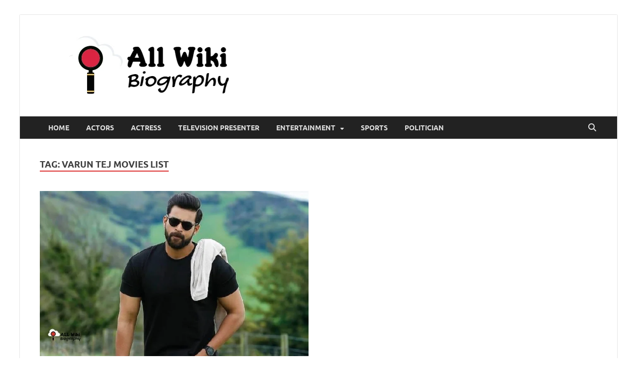

--- FILE ---
content_type: text/html; charset=utf-8
request_url: https://www.google.com/recaptcha/api2/aframe
body_size: 249
content:
<!DOCTYPE HTML><html><head><meta http-equiv="content-type" content="text/html; charset=UTF-8"></head><body><script nonce="b2Rxq47S3j21MD4903dlEw">/** Anti-fraud and anti-abuse applications only. See google.com/recaptcha */ try{var clients={'sodar':'https://pagead2.googlesyndication.com/pagead/sodar?'};window.addEventListener("message",function(a){try{if(a.source===window.parent){var b=JSON.parse(a.data);var c=clients[b['id']];if(c){var d=document.createElement('img');d.src=c+b['params']+'&rc='+(localStorage.getItem("rc::a")?sessionStorage.getItem("rc::b"):"");window.document.body.appendChild(d);sessionStorage.setItem("rc::e",parseInt(sessionStorage.getItem("rc::e")||0)+1);localStorage.setItem("rc::h",'1769513329680');}}}catch(b){}});window.parent.postMessage("_grecaptcha_ready", "*");}catch(b){}</script></body></html>